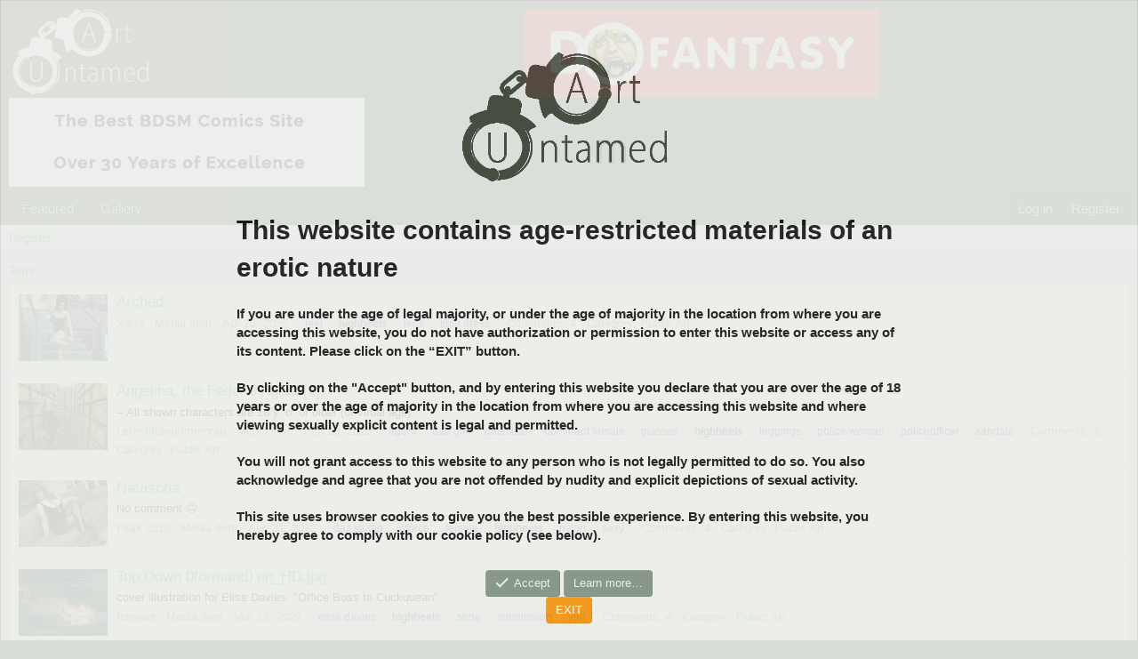

--- FILE ---
content_type: text/html; charset=utf-8
request_url: https://artuntamed.com/index.php?tags/highheels/
body_size: 12189
content:
<!DOCTYPE html>
<html id="XF" lang="en-US" dir="LTR"
	data-app="public"
	data-template="tag_view"
	data-container-key=""
	data-content-key="tag-1495"
	data-logged-in="false"
	data-cookie-prefix="xf_"
	data-csrf="1769152125,358906e2bfde912b771129c17e1a848c"
	class="has-no-js template-tag_view"
	>
<head>
	<meta charset="utf-8" />
	<meta http-equiv="X-UA-Compatible" content="IE=Edge" />
	<meta name="viewport" content="width=device-width, initial-scale=1, viewport-fit=cover">

	
	
	

	<title>highheels | ArtUntamed</title>

	<link rel="manifest" href="/webmanifest.php">
	
		<meta name="theme-color" content="#474f43" />
	

	<meta name="apple-mobile-web-app-title" content="ArtUntamed">
	

	
		<link rel="canonical" href="https://artuntamed.com/index.php?tags/highheels/" />
	

	
		
	
	
	<meta property="og:site_name" content="ArtUntamed" />


	
	
		
	
	
	<meta property="og:type" content="website" />


	
	
		
	
	
	
		<meta property="og:title" content="highheels" />
		<meta property="twitter:title" content="highheels" />
	


	
	
	
		
	
	
	<meta property="og:url" content="https://artuntamed.com/index.php?tags/highheels/" />


	
	

	
	

	


	<link rel="preload" href="/styles/fonts/fa/fa-regular-400.woff2?_v=5.15.3" as="font" type="font/woff2" crossorigin="anonymous" />


	<link rel="preload" href="/styles/fonts/fa/fa-solid-900.woff2?_v=5.15.3" as="font" type="font/woff2" crossorigin="anonymous" />


<link rel="preload" href="/styles/fonts/fa/fa-brands-400.woff2?_v=5.15.3" as="font" type="font/woff2" crossorigin="anonymous" />

	<link rel="stylesheet" href="/css.php?css=public%3Anormalize.css%2Cpublic%3Afa.css%2Cpublic%3Acore.less%2Cpublic%3Aapp.less&amp;s=4&amp;l=1&amp;d=1768832836&amp;k=f2736c025e4537eabcebed4cfdfec58d827bfcd2" />

	<link rel="stylesheet" href="/css.php?css=public%3Aalmf_media_field_column_list.less%2Cpublic%3Anotices.less%2Cpublic%3Aextra.less&amp;s=4&amp;l=1&amp;d=1768832836&amp;k=1282b662c46b9f00844af8d4deb2661a6d630552" />

	
		<script src="/js/xf/preamble.min.js?_v=378ba464"></script>
	


	
		<link rel="icon" type="image/png" href="https://artuntamed.com/styles/default/xenforo/au-cuffs-small-favicon.jpg" sizes="32x32" />
	
	

</head>
<body data-template="tag_view">

<div class="p-pageWrapper" id="top">





<header class="p-header" id="header">
	<div class="p-header-inner">
		    <div class="p-header-content">
				<div class="p-header-logo p-header-logo--image">
				<a href="https://artuntamed.com/index.php?media/Portal">
					<img src="/styles/default/xenforo/au-cuffs-text-small.png" srcset="/styles/default/xenforo/au-cuffs-text-big.png 2x" alt="ArtUntamed"
						width="" height="" />
				</a>
                

	

		
		<a href="styles/default/xenforo/AU Welcome.jpg" target="_blank"><img src="styles/default/xenforo/bar-blanc-1x100.png"/></a>
		<!-- the line above contains a deliberate error -->

	

	

	

		
		<a href="https://artuntamed.com" target="_blank"><img src="styles/default/xenforo/empty.png" valign="center"/></a>

	

	

		
		<a href="https://www.dofantasy.com/en?ref=svhyzoxc" target="_blank"><img src="styles/default/xenforo/dofantasy-web-logo.png" valign="center"/></a>

	

	

		
		<a href="https://www.dofantasy.com/en?ref=svhyzoxc" target="_blank"><img src="styles/default/xenforo/dofantasy-web-text.png" valign="center"/></a>

	

	
			</div>
		</div>
	</div>
</header>





	<div class="p-navSticky p-navSticky--all" data-xf-init="sticky-header">
		
	<nav class="p-nav">
		<div class="p-nav-inner">
			<button type="button" class="button--plain p-nav-menuTrigger button" data-xf-click="off-canvas" data-menu=".js-headerOffCanvasMenu" tabindex="0" aria-label="Menu"><span class="button-text">
				<i aria-hidden="true"></i>
			</span></button>

			<div class="p-nav-smallLogo">
				<a href="https://artuntamed.com/index.php?media/Portal">
					<img src="/styles/default/xenforo/au-cuffs-text-small.png" srcset="/styles/default/xenforo/au-cuffs-text-big.png 2x" alt="ArtUntamed"
						width="" height="" />
				</a>
			</div>

			<div class="p-nav-scroller hScroller" data-xf-init="h-scroller" data-auto-scroll=".p-navEl.is-selected">
				<div class="hScroller-scroll">
					<ul class="p-nav-list js-offCanvasNavSource">
					
						<li>
							
	<div class="p-navEl " >
		

			
	
	<a href="/index.php?media/featured"
		class="p-navEl-link "
		
		data-xf-key="1"
		data-nav-id="au_featured">Featured</a>


			

		
		
	</div>

						</li>
					
						<li>
							
	<div class="p-navEl " >
		

			
	
	<a href="/index.php?media/userfilter"
		class="p-navEl-link "
		
		data-xf-key="2"
		data-nav-id="xfmg">Gallery</a>


			

		
		
	</div>

						</li>
					
					</ul>
				</div>
			</div>

			<div class="p-nav-opposite">
				<div class="p-navgroup p-account p-navgroup--guest">
					
						<a href="/index.php?login/" class="p-navgroup-link p-navgroup-link--textual p-navgroup-link--logIn"
							data-xf-click="overlay" data-follow-redirects="on">
							<span class="p-navgroup-linkText">Log in</span>
						</a>
						
							<a href="/index.php?register/" class="p-navgroup-link p-navgroup-link--textual p-navgroup-link--register"
								data-xf-click="overlay" data-follow-redirects="on">
								<span class="p-navgroup-linkText">Register</span>
							</a>
						
					
				</div>

				<div class="p-navgroup p-discovery p-discovery--noSearch">
					<a href="/index.php?whats-new/"
						class="p-navgroup-link p-navgroup-link--iconic p-navgroup-link--whatsnew"
						aria-label="What&#039;s new"
						title="What&#039;s new">
						<i aria-hidden="true"></i>
						<span class="p-navgroup-linkText">What's new</span>
					</a>


					
				</div>
			</div>
		</div>
	</nav>

		
	
		<div class="p-sectionLinks">
			<div class="p-sectionLinks-inner hScroller" data-xf-init="h-scroller">
				<div class="hScroller-scroll">
					<ul class="p-sectionLinks-list">
					
						<li>
							
	<div class="p-navEl " >
		

			
	
	<a href="/index.php?register/"
		class="p-navEl-link "
		
		data-xf-key="alt+1"
		data-nav-id="defaultRegister">Register</a>


			

		
		
	</div>

						</li>
					
					</ul>
				</div>
			</div>
		</div>
	

	</div>



<div class="offCanvasMenu offCanvasMenu--nav js-headerOffCanvasMenu" data-menu="menu" aria-hidden="true" data-ocm-builder="navigation">
	<div class="offCanvasMenu-backdrop" data-menu-close="true"></div>
	<div class="offCanvasMenu-content">
		<div class="offCanvasMenu-header">
			Menu
			<a class="offCanvasMenu-closer" data-menu-close="true" role="button" tabindex="0" aria-label="Close"></a>
		</div>
		
			<div class="p-offCanvasRegisterLink">
				<div class="offCanvasMenu-linkHolder">
					<a href="/index.php?login/" class="offCanvasMenu-link" data-xf-click="overlay" data-menu-close="true">
						Log in
					</a>
				</div>
				<hr class="offCanvasMenu-separator" />
				
					<div class="offCanvasMenu-linkHolder">
						<a href="/index.php?register/" class="offCanvasMenu-link" data-xf-click="overlay" data-menu-close="true">
							Register
						</a>
					</div>
					<hr class="offCanvasMenu-separator" />
				
			</div>
		
		<div class="js-offCanvasNavTarget"></div>
		<div class="offCanvasMenu-installBanner js-installPromptContainer" style="display: none;" data-xf-init="install-prompt">
			<div class="offCanvasMenu-installBanner-header">Install the app</div>
			<button type="button" class="js-installPromptButton button"><span class="button-text">Install</span></button>
			<template class="js-installTemplateIOS">
				<div class="overlay-title">How to install the app on iOS</div>
				<div class="block-body">
					<div class="block-row">
						<p>
							Follow along with the video below to see how to install our site as a web app on your home screen.
						</p>
						<p style="text-align: center">
							<video src="/styles/default/xenforo/add_to_home.mp4"
								width="280" height="480" autoplay loop muted playsinline></video>
						</p>
						<p>
							<small><strong>Note:</strong> This feature may not be available in some browsers.</small>
						</p>
					</div>
				</div>
			</template>
		</div>
	</div>
</div>

<div class="p-body">
	<div class="p-body-inner">
		<!--XF:EXTRA_OUTPUT-->

		

		

		
		
	
		<ul class="p-breadcrumbs "
			itemscope itemtype="https://schema.org/BreadcrumbList">
		
			
	
			
				

				
	<li itemprop="itemListElement" itemscope itemtype="https://schema.org/ListItem">
		<a href="/index.php?tags/" itemprop="item">
			<span itemprop="name">Tags</span>
		</a>
		<meta itemprop="position" content="1" />
	</li>

			

		
		</ul>
	

		



		
	<noscript class="js-jsWarning"><div class="blockMessage blockMessage--important blockMessage--iconic u-noJsOnly">JavaScript is disabled. For a better experience, please enable JavaScript in your browser before proceeding.</div></noscript>

		
	<div class="blockMessage blockMessage--important blockMessage--iconic js-browserWarning" style="display: none">You are using an out of date browser. It  may not display this or other websites correctly.<br />You should upgrade or use an <a href="https://www.google.com/chrome/" target="_blank" rel="noopener">alternative browser</a>.</div>


		

		<div class="p-body-main  ">
			
			<div class="p-body-contentCol"></div>
			
			

			

			<div class="p-body-content">
				
				<div class="p-body-pageContent">


	
	
	







<div class="block" data-xf-init="" data-type="" data-href="/index.php?inline-mod/">
	

	<div class="block-container">
		<ol class="block-body">
			
				<li class="block-row block-row--separated js-inlineModContainer" data-author="X3rr4">
	<div class="contentRow">
		<span class="contentRow-figure">
			<div class='xfmgThumbnail xfmgThumbnail--image'>
			<img class='xfmgThumbnail-image' src='/data/xfmg/custom_thumbnail/96/96695-71bdba1e17df70c05e749b89d545391e.jpg?1745174593' loading='lazy' width='400' height='300' alt='Arched' />
			<span class='xfmgThumbnail-icon'></span>
		</div>
		</span>
		<div class="contentRow-main">
			<h3 class="contentRow-title">
			

				<a href="/index.php?media/arched.96695/">Arched</a>
			</h3>

			<div class="contentRow-snippet"></div>

			

			<div class="contentRow-minor contentRow-minor--hideLinks">
				<ul class="listInline listInline--bullet">
					
					<li><a href="/index.php?members/x3rr4.16927/" class="username " dir="auto" data-user-id="16927" data-xf-init="member-tooltip">X3rr4</a></li>
					<li>Media item</li>
					<li><time  class="u-dt" dir="auto" datetime="2025-04-20T19:28:44+0200" data-time="1745170124" data-date-string="Apr 20, 2025" data-time-string="7:28 PM" title="Apr 20, 2025 at 7:28 PM">Apr 20, 2025</time></li>
					
						<li>
							

	
		
			<span class="tagItem tagItem--tag_feet" dir="auto">
				feet
			</span>
		
			<span class="tagItem tagItem--tag_highheels" dir="auto">
				<em class="textHighlight">highheels</em>
			</span>
		
			<span class="tagItem tagItem--tag_legs" dir="auto">
				legs
			</span>
		
			<span class="tagItem tagItem--tag_tight-dress" dir="auto">
				tight dress
			</span>
		
	

						</li>
					
					<li>Comments: 4</li>
					
					
						<li>Category: Public Art</li>
					
				</ul>
			</div>
		</div>
	</div>
</li>
			
				<li class="block-row block-row--separated js-inlineModContainer" data-author="LeInstituteurImmorau">
	<div class="contentRow">
		<span class="contentRow-figure">
			<div class='xfmgThumbnail xfmgThumbnail--image'>
			<img class='xfmgThumbnail-image' src='/data/xfmg/thumbnail/93/93748-0d83afbae8a448ff2dbb9e0fe1aa0bfa.jpg?1740006057' loading='lazy' width='400' height='300' alt='Angelina, the Federal Agent [2]' />
			<span class='xfmgThumbnail-icon'></span>
		</div>
		</span>
		<div class="contentRow-main">
			<h3 class="contentRow-title">
			

				<a href="/index.php?media/angelina-the-federal-agent-2.93748/">Angelina, the Federal Agent [2]</a>
			</h3>

			<div class="contentRow-snippet">--
All shown characters are 18 y. o. or older (of virual age).</div>

			

			<div class="contentRow-minor contentRow-minor--hideLinks">
				<ul class="listInline listInline--bullet">
					
					<li><a href="/index.php?members/leinstituteurimmorau.16159/" class="username " dir="auto" data-user-id="16159" data-xf-init="member-tooltip">LeInstituteurImmorau</a></li>
					<li>Media item</li>
					<li><time  class="u-dt" dir="auto" datetime="2025-02-20T00:04:13+0100" data-time="1740006253" data-date-string="Feb 20, 2025" data-time-string="12:04 AM" title="Feb 20, 2025 at 12:04 AM">Feb 20, 2025</time></li>
					
						<li>
							

	
		
			<span class="tagItem tagItem--tag_agent" dir="auto">
				agent
			</span>
		
			<span class="tagItem tagItem--tag_bad-girl" dir="auto">
				bad girl
			</span>
		
			<span class="tagItem tagItem--tag_detective" dir="auto">
				detective
			</span>
		
			<span class="tagItem tagItem--tag_dominant-female" dir="auto">
				dominant female
			</span>
		
			<span class="tagItem tagItem--tag_glasses" dir="auto">
				glasses
			</span>
		
			<span class="tagItem tagItem--tag_highheels" dir="auto">
				<em class="textHighlight">highheels</em>
			</span>
		
			<span class="tagItem tagItem--tag_leggings" dir="auto">
				leggings
			</span>
		
			<span class="tagItem tagItem--tag_police-woman" dir="auto">
				police woman
			</span>
		
			<span class="tagItem tagItem--tag_policeofficer" dir="auto">
				policeofficer
			</span>
		
			<span class="tagItem tagItem--tag_sandals" dir="auto">
				sandals
			</span>
		
	

						</li>
					
					<li>Comments: 2</li>
					
					
						<li>Category: Public Art</li>
					
				</ul>
			</div>
		</div>
	</div>
</li>
			
				<li class="block-row block-row--separated js-inlineModContainer" data-author="Flapi 2010">
	<div class="contentRow">
		<span class="contentRow-figure">
			<div class='xfmgThumbnail xfmgThumbnail--image'>
			<img class='xfmgThumbnail-image' src='/data/xfmg/thumbnail/43/43106-200e3548f3fe4d833489573c32f2dfb3.jpg?1661953136' loading='lazy' width='400' height='300' alt='Natascha' />
			<span class='xfmgThumbnail-icon'></span>
		</div>
		</span>
		<div class="contentRow-main">
			<h3 class="contentRow-title">
			

				<a href="/index.php?media/natascha.43106/">Natascha</a>
			</h3>

			<div class="contentRow-snippet">No comment 🙃</div>

			

			<div class="contentRow-minor contentRow-minor--hideLinks">
				<ul class="listInline listInline--bullet">
					
					<li><a href="/index.php?members/flapi-2010.9418/" class="username " dir="auto" data-user-id="9418" data-xf-init="member-tooltip">Flapi 2010</a></li>
					<li>Media item</li>
					<li><time  class="u-dt" dir="auto" datetime="2022-08-31T15:43:47+0200" data-time="1661953427" data-date-string="Aug 31, 2022" data-time-string="3:43 PM" title="Aug 31, 2022 at 3:43 PM">Aug 31, 2022</time></li>
					
						<li>
							

	
		
			<span class="tagItem tagItem--tag_daz-studio" dir="auto">
				daz studio
			</span>
		
			<span class="tagItem tagItem--tag_dforce" dir="auto">
				dforce
			</span>
		
			<span class="tagItem tagItem--tag_female" dir="auto">
				female
			</span>
		
			<span class="tagItem tagItem--tag_highheels" dir="auto">
				<em class="textHighlight">highheels</em>
			</span>
		
			<span class="tagItem tagItem--tag_nylon" dir="auto">
				nylon
			</span>
		
			<span class="tagItem tagItem--tag_sexy" dir="auto">
				sexy
			</span>
		
	

						</li>
					
					<li>Comments: 4</li>
					
					
						<li>Category: Public Art</li>
					
				</ul>
			</div>
		</div>
	</div>
</li>
			
				<li class="block-row block-row--separated js-inlineModContainer" data-author="formant">
	<div class="contentRow">
		<span class="contentRow-figure">
			<div class='xfmgThumbnail xfmgThumbnail--image'>
			<img class='xfmgThumbnail-image' src='/data/xfmg/thumbnail/32/32391-446a3d1836f9dbdc4fd569ad0541e52b.jpg?1647101620' loading='lazy' width='400' height='300' alt='Top Down 0formant0 en_HD.jpg' />
			<span class='xfmgThumbnail-icon'></span>
		</div>
		</span>
		<div class="contentRow-main">
			<h3 class="contentRow-title">
			

				<a href="/index.php?media/top-down-0formant0-en_hd-jpg.32391/">Top Down 0formant0 en_HD.jpg</a>
			</h3>

			<div class="contentRow-snippet">cover illustration for
Elise Davies: &quot;Office Boss to Cuckquean&quot;</div>

			

			<div class="contentRow-minor contentRow-minor--hideLinks">
				<ul class="listInline listInline--bullet">
					
					<li><a href="/index.php?members/formant.3222/" class="username " dir="auto" data-user-id="3222" data-xf-init="member-tooltip">formant</a></li>
					<li>Media item</li>
					<li><time  class="u-dt" dir="auto" datetime="2022-03-12T17:22:38+0100" data-time="1647102158" data-date-string="Mar 12, 2022" data-time-string="5:22 PM" title="Mar 12, 2022 at 5:22 PM">Mar 12, 2022</time></li>
					
						<li>
							

	
		
			<span class="tagItem tagItem--tag_elise-davies" dir="auto">
				elise davies
			</span>
		
			<span class="tagItem tagItem--tag_highheels" dir="auto">
				<em class="textHighlight">highheels</em>
			</span>
		
			<span class="tagItem tagItem--tag_shoe" dir="auto">
				shoe
			</span>
		
			<span class="tagItem tagItem--tag_submission" dir="auto">
				submission
			</span>
		
			<span class="tagItem tagItem--tag_yuri" dir="auto">
				yuri
			</span>
		
	

						</li>
					
					<li>Comments: 4</li>
					
					
						<li>Category: Public Art</li>
					
				</ul>
			</div>
		</div>
	</div>
</li>
			
				<li class="block-row block-row--separated js-inlineModContainer" data-author="Lynxander">
	<div class="contentRow">
		<span class="contentRow-figure">
			<div class='xfmgThumbnail xfmgThumbnail--image'>
			<img class='xfmgThumbnail-image' src='/data/xfmg/thumbnail/7/7957-442be7244ebbf1fe2e8e8c0dc99eb7ea.jpg?1613046768' loading='lazy' width='400' height='300' alt='Bedroom Princess' />
			<span class='xfmgThumbnail-icon'></span>
		</div>
		</span>
		<div class="contentRow-main">
			<h3 class="contentRow-title">
			

				<a href="/index.php?media/bedroom-princess.7957/">Bedroom Princess</a>
			</h3>

			<div class="contentRow-snippet">Perhaps just some cosplay ... or perhaps she wants to play naughty games.

Rendered with Daz Studio Iray.
2:3 image ratio.</div>

			

			<div class="contentRow-minor contentRow-minor--hideLinks">
				<ul class="listInline listInline--bullet">
					
					<li><a href="/index.php?members/lynxander.1178/" class="username " dir="auto" data-user-id="1178" data-xf-init="member-tooltip">Lynxander</a></li>
					<li>Media item</li>
					<li><time  class="u-dt" dir="auto" datetime="2021-02-11T13:34:16+0100" data-time="1613046856" data-date-string="Feb 11, 2021" data-time-string="1:34 PM" title="Feb 11, 2021 at 1:34 PM">Feb 11, 2021</time></li>
					
						<li>
							

	
		
			<span class="tagItem tagItem--tag_collar" dir="auto">
				collar
			</span>
		
			<span class="tagItem tagItem--tag_cuffs" dir="auto">
				cuffs
			</span>
		
			<span class="tagItem tagItem--tag_highheels" dir="auto">
				<em class="textHighlight">highheels</em>
			</span>
		
			<span class="tagItem tagItem--tag_hosiery" dir="auto">
				hosiery
			</span>
		
			<span class="tagItem tagItem--tag_legs" dir="auto">
				legs
			</span>
		
			<span class="tagItem tagItem--tag_pantyhose" dir="auto">
				pantyhose
			</span>
		
			<span class="tagItem tagItem--tag_tights" dir="auto">
				tights
			</span>
		
	

						</li>
					
					<li>Comments: 16</li>
					
					
						<li>Category: Public Art</li>
					
				</ul>
			</div>
		</div>
	</div>
</li>
			
				<li class="block-row block-row--separated js-inlineModContainer" data-author="Krampus">
	<div class="contentRow">
		<span class="contentRow-figure">
			<div class='xfmgThumbnail xfmgThumbnail--image'>
			<img class='xfmgThumbnail-image' src='/data/xfmg/thumbnail/6/6623-888d8eaa6373afef96a969f378f85e1c.jpg?1609798514' loading='lazy' width='400' height='300' alt='Aurelia Ring Series 102' />
			<span class='xfmgThumbnail-icon'></span>
		</div>
		</span>
		<div class="contentRow-main">
			<h3 class="contentRow-title">
			

				<a href="/index.php?media/aurelia-ring-series-102.6623/">Aurelia Ring Series 102</a>
			</h3>

			<div class="contentRow-snippet">Third in the series, got a few more coming.  Click on the AureliaRingSeries tag to see them all.  Enjoy!</div>

			

			<div class="contentRow-minor contentRow-minor--hideLinks">
				<ul class="listInline listInline--bullet">
					
					<li><a href="/index.php?members/krampus.63/" class="username " dir="auto" data-user-id="63" data-xf-init="member-tooltip">Krampus</a></li>
					<li>Media item</li>
					<li><time  class="u-dt" dir="auto" datetime="2021-01-04T23:23:05+0100" data-time="1609798985" data-date-string="Jan 4, 2021" data-time-string="11:23 PM" title="Jan 4, 2021 at 11:23 PM">Jan 4, 2021</time></li>
					
						<li>
							

	
		
			<span class="tagItem tagItem--tag_aurelia" dir="auto">
				aurelia
			</span>
		
			<span class="tagItem tagItem--tag_aureliaringseries" dir="auto">
				aureliaringseries
			</span>
		
			<span class="tagItem tagItem--tag_blender-2" dir="auto">
				blender
			</span>
		
			<span class="tagItem tagItem--tag_brunette" dir="auto">
				brunette
			</span>
		
			<span class="tagItem tagItem--tag_daz-2" dir="auto">
				daz
			</span>
		
			<span class="tagItem tagItem--tag_highheels" dir="auto">
				<em class="textHighlight">highheels</em>
			</span>
		
			<span class="tagItem tagItem--tag_krampus-2" dir="auto">
				krampus
			</span>
		
			<span class="tagItem tagItem--tag_lingerie" dir="auto">
				lingerie
			</span>
		
			<span class="tagItem tagItem--tag_pinup" dir="auto">
				pinup
			</span>
		
			<span class="tagItem tagItem--tag_solo" dir="auto">
				solo
			</span>
		
	

						</li>
					
					<li>Comments: 2</li>
					
					
						<li>Category: Public Art</li>
					
				</ul>
			</div>
		</div>
	</div>
</li>
			
				<li class="block-row block-row--separated js-inlineModContainer" data-author="Krampus">
	<div class="contentRow">
		<span class="contentRow-figure">
			<div class='xfmgThumbnail xfmgThumbnail--image'>
			<img class='xfmgThumbnail-image' src='/data/xfmg/thumbnail/6/6192-519672b62665853a9d9ee0571204adbe.jpg?1608746053' loading='lazy' width='400' height='300' alt='Aurelia Ring Series 101' />
			<span class='xfmgThumbnail-icon'></span>
		</div>
		</span>
		<div class="contentRow-main">
			<h3 class="contentRow-title">
			

				<a href="/index.php?media/aurelia-ring-series-101.6192/">Aurelia Ring Series 101</a>
			</h3>

			<div class="contentRow-snippet"></div>

			

			<div class="contentRow-minor contentRow-minor--hideLinks">
				<ul class="listInline listInline--bullet">
					
					<li><a href="/index.php?members/krampus.63/" class="username " dir="auto" data-user-id="63" data-xf-init="member-tooltip">Krampus</a></li>
					<li>Media item</li>
					<li><time  class="u-dt" dir="auto" datetime="2020-12-23T18:56:10+0100" data-time="1608746170" data-date-string="Dec 23, 2020" data-time-string="6:56 PM" title="Dec 23, 2020 at 6:56 PM">Dec 23, 2020</time></li>
					
						<li>
							

	
		
			<span class="tagItem tagItem--tag_aurelia" dir="auto">
				aurelia
			</span>
		
			<span class="tagItem tagItem--tag_aureliaringseries" dir="auto">
				aureliaringseries
			</span>
		
			<span class="tagItem tagItem--tag_blender-2" dir="auto">
				blender
			</span>
		
			<span class="tagItem tagItem--tag_brunette" dir="auto">
				brunette
			</span>
		
			<span class="tagItem tagItem--tag_daz-2" dir="auto">
				daz
			</span>
		
			<span class="tagItem tagItem--tag_highheels" dir="auto">
				<em class="textHighlight">highheels</em>
			</span>
		
			<span class="tagItem tagItem--tag_krampus-2" dir="auto">
				krampus
			</span>
		
			<span class="tagItem tagItem--tag_lingerie" dir="auto">
				lingerie
			</span>
		
			<span class="tagItem tagItem--tag_pinup" dir="auto">
				pinup
			</span>
		
			<span class="tagItem tagItem--tag_solo" dir="auto">
				solo
			</span>
		
	

						</li>
					
					<li>Comments: 1</li>
					
					
						<li>Category: Public Art</li>
					
				</ul>
			</div>
		</div>
	</div>
</li>
			
				<li class="block-row block-row--separated js-inlineModContainer" data-author="Krampus">
	<div class="contentRow">
		<span class="contentRow-figure">
			<div class='xfmgThumbnail xfmgThumbnail--image'>
			<img class='xfmgThumbnail-image' src='/data/xfmg/thumbnail/6/6048-8e29ffe5fc50433a11ae05c00ef2bc3a.jpg?1608468594' loading='lazy' width='400' height='300' alt='Aurelia Ring Series 100.jpg' />
			<span class='xfmgThumbnail-icon'></span>
		</div>
		</span>
		<div class="contentRow-main">
			<h3 class="contentRow-title">
			

				<a href="/index.php?media/aurelia-ring-series-100-jpg.6048/">Aurelia Ring Series 100.jpg</a>
			</h3>

			<div class="contentRow-snippet">More to come.  Planning on a short series, with some wrist and ankle straps.  Enjoy!</div>

			

			<div class="contentRow-minor contentRow-minor--hideLinks">
				<ul class="listInline listInline--bullet">
					
					<li><a href="/index.php?members/krampus.63/" class="username " dir="auto" data-user-id="63" data-xf-init="member-tooltip">Krampus</a></li>
					<li>Media item</li>
					<li><time  class="u-dt" dir="auto" datetime="2020-12-20T13:59:53+0100" data-time="1608469193" data-date-string="Dec 20, 2020" data-time-string="1:59 PM" title="Dec 20, 2020 at 1:59 PM">Dec 20, 2020</time></li>
					
						<li>
							

	
		
			<span class="tagItem tagItem--tag_aurelia" dir="auto">
				aurelia
			</span>
		
			<span class="tagItem tagItem--tag_aureliaringseries" dir="auto">
				aureliaringseries
			</span>
		
			<span class="tagItem tagItem--tag_blender-2" dir="auto">
				blender
			</span>
		
			<span class="tagItem tagItem--tag_brunette" dir="auto">
				brunette
			</span>
		
			<span class="tagItem tagItem--tag_daz-2" dir="auto">
				daz
			</span>
		
			<span class="tagItem tagItem--tag_highheels" dir="auto">
				<em class="textHighlight">highheels</em>
			</span>
		
			<span class="tagItem tagItem--tag_krampus-2" dir="auto">
				krampus
			</span>
		
			<span class="tagItem tagItem--tag_lingerie" dir="auto">
				lingerie
			</span>
		
			<span class="tagItem tagItem--tag_pinup" dir="auto">
				pinup
			</span>
		
			<span class="tagItem tagItem--tag_solo" dir="auto">
				solo
			</span>
		
	

						</li>
					
					<li>Comments: 2</li>
					
					
						<li>Category: Public Art</li>
					
				</ul>
			</div>
		</div>
	</div>
</li>
			
		</ol>
	</div>
	<div class="block-outer block-outer--after">
		
		
	</div>
</div></div>
				

	

	

		
		<!--Début : Donate_by_Dan -->
		<div class="block-container" style="border-style:hidden; background-color:transparent; width:140px; height:50px; text-align:center; font-size:100%;">
			<b>Friends of the AU?</b>		
			<form action="https://www.paypal.com/cgi-bin/webscr" method="post" target="_blank">
			<input type="hidden" name="cmd" value="_s-xclick" />
			<input type="hidden" name="hosted_button_id" value="HQNJZHTPCDMD6" />
			<input type="image" src="styles/default/xenforo/paypal-donate-30.png" border="0" name="submit" title="PayPal - The safer, easier way to pay online!" alt="Donate with PayPal button" />
			<img alt="" border="0" src="https://www.paypal.com/en_NL/i/scr/pixel.gif" width="1" height="1" />
			</form>
		</div>
		<!--Fin : Donate_by_Dan-->

	

	


			</div>

			
		</div>
		
		
	
		<ul class="p-breadcrumbs p-breadcrumbs--bottom"
			itemscope itemtype="https://schema.org/BreadcrumbList">
		
			
	
			
				

				
	<li itemprop="itemListElement" itemscope itemtype="https://schema.org/ListItem">
		<a href="/index.php?tags/" itemprop="item">
			<span itemprop="name">Tags</span>
		</a>
		<meta itemprop="position" content="1" />
	</li>

			

		
		</ul>
	

		
	</div>
</div>

<footer class="p-footer" id="footer">
	<div class="p-footer-inner">

		<div class="p-footer-row">
			
			<div class="p-footer-row-opposite">
				<ul class="p-footer-linkList">
					
						
							
							    <li><a href="/index.php?misc/contact" data-xf-click="overlay">Contact us</a></li>
						    

<!--							<li><a href="/index.php?misc/contact" data-xf-click="overlay">Contact us</a></li>  -->
						
					

						<li><a href="/index.php?help/aboutAU">About AU</a></li>

						<li><a href="/index.php?help/membership">Membership</a></li>
					
					
						<li><a href="/index.php?help/terms/">Terms of Service</a></li>
					

					
						<li><a href="/index.php?help/privacy-policy/">Privacy policy</a></li>
					

					
						<li><a href="/index.php?help/">Help</a></li>
					

					
						<li><a href="https://artuntamed.com/index.php?media/Portal">Home</a></li>
					
					
					<li><img src="styles/default/xenforo/num.png" width="18px"/></li>

					<li><a href="/index.php?forums/-/index.rss" target="_blank" class="p-footer-rssLink" title="RSS"><span aria-hidden="true"><i class="fa--xf far fa-rss" aria-hidden="true"></i><span class="u-srOnly">RSS</span></span></a></li>
				</ul>
			</div>
		</div>


		
			<div class="p-footer-copyright">
			
				<a href="https://xenforo.com" class="u-concealed" dir="ltr" target="_blank" rel="sponsored noopener">Community platform by XenForo<sup>&reg;</sup> <span class="copyright">&copy; 2010-2024 XenForo Ltd.</span></a><div data-af-cp style="margin: 0 auto;"><a class="u-concealed" target="_blank" href="https://www.addonflare.com">Ignore/Block Essentials by <span style="color:rgb(214,222,211);">AddonFlare - Premium XF2 Addons</span></a></div>

				
			
			</div>
		

		
	</div>
</footer>

</div> <!-- closing p-pageWrapper -->

<div class="u-bottomFixer js-bottomFixTarget">
	
	
		
	
		
		
		

		<ul class="notices notices--bottom_fixer  js-notices"
			data-xf-init="notices"
			data-type="bottom_fixer"
			data-scroll-interval="6">

			
				
	<li class="notice js-notice notice--primary notice--cookie"
		data-notice-id="-1"
		data-delay-duration="0"
		data-display-duration="0"
		data-auto-dismiss="0"
		data-visibility="">

		
		<div class="notice-content">
			
			
	<div class="u-alignCenter">
		<div align="center"><br /><br />
	<img src="styles/default/xenforo/au-cuffs-text-shadow-big-dark.png" width="20%" /><br />
	<table border="0" width="100%">
		<tr>
			<td width="20%"></td>
			<td width="60%" align="left">		
	<h1>This website contains age-restricted materials of an erotic nature</h1>
		
	<p><h4>If you are under the age of legal majority, or under the age of majority in the location from where you are accessing this website, you do not have authorization or permission to enter this website or access any of its content. Please click on the “EXIT” button.</h4></p>
<p><h4>By clicking on the "Accept" button, and by entering this website you declare that you are over the age of 18 years or over the age of majority in the location from where you are accessing this website and where viewing sexually explicit content is legal and permitted.</h4></p>
<p><h4>You will not grant access to this website to any person who is not legally permitted to do so.
You also acknowledge and agree that you are not offended by nudity and explicit depictions of sexual activity.</h4></p>
<p><h4>This site uses browser cookies to give you the best possible experience.
By entering this website, you hereby agree to comply with our cookie policy (see below).</h4></p></td>


			<td width="20%"></td>
			</tr>
	</table>

	</div>

	<div class="u-inputSpacer u-alignCenter">
		<a href="/index.php?account/dismiss-notice" class="js-noticeDismiss button--notice button button--icon button--icon--confirm"><span class="button-text">Accept</span></a>
		<a href="/index.php?help/cookies" class="button--notice button"><span class="button-text">Learn more…</span></a>
	</div>

   <a href="http://www.duckduckgo.com" class="button--cta button"><span class="button-text">EXIT</span></a>
			
	<br /><br /><br /><br /><br /><br /><br /><br /><br /><br /><br /><br /><br /><br /><br /><br /><br /><br /><br />
</div>

<div class="u-alignCenter">
	<table border="0">
		<tr>
			<td width="20%"></td>
			<td width="60%" align="left">
			   <h1>Cookie Policy</h1>

<h3 class="textHeading">What are cookies?</h3>
<p>Cookies are small text files stored on your computer by your web browser at the request of a site you're viewing. This allows the site you're viewing to remember things about you, such as your preferences and history or to keep you logged in.</p>

<p>Cookies may be stored on your computer for a short time (such as only while your browser is open) or for an extended period of time, even years. Cookies not set by this site will not be accessible to us.</p>

<h3 class="textHeading">Our cookie usage</h3>
<p>This site uses cookies for numerous things, including:</p>
<ul>
	<li>Registration and maintaining your preferences. This includes ensuring that you can stay logged in and keeping the site in the language or appearance that you requested.</li>
	<li>Analytics. This allows us to determine how people are using the site and improve it.</li>
	<li>Advertising cookies (possibly third-party). If this site displays advertising, cookies may be set by the advertisers to determine who has viewed an ad or similar things. These cookies may be set by third parties, in which case this site has no ability to read or write these cookies.</li>
	<li>Other third-party cookies for things like Facebook or Twitter sharing. These cookies will generally be set by the third-party independently, so this site will have no ability to access them.</li>
</ul>

<h3 class="textHeading">Standard cookies we set</h3>
<p>
	These are the main cookies we set during normal operation of the software.
</p>
<ul>
	<li>
		<strong>{cookiePrefix}csrf</strong>
		<ul>
			<li>Stores a token, unique to you, which is used to verify that the actions you perform on this site were intended to be performed by you.</li>
		</ul>
	</li>
	<li>
		<strong>{cookiePrefix}session</strong>
		<ul>
			<li>Stores the current ID of your session.</li>
		</ul>
	</li>
	<li>
		<strong>{cookiePrefix}user</strong>
		<ul>
			<li>Stores a key, unique to you, which allows us to keep you logged in to the software as you navigate from page to page.</li>
		</ul>
	</li>
</ul>

<h3 class="textHeading">Additional cookies and those set by third parties</h3>
<p>
	Additional cookies may be set during the use of the site to remember information as certain actions are being performed, or remembering certain preferences.
</p>
<p>
	Other cookies may be set by third party service providers which may provide information such as tracking anonymously which users are visiting the site, or set by content embedded into some pages, such as YouTube or other media service providers.
</p>

<h3 class="textHeading">Removing/disabling cookies</h3>
<p>Managing your cookies and cookie preferences must be done from within your browser's options/preferences. Here is a list of guides on how to do this for popular browser software:</p>
<ul>
	<li><a href="https://support.microsoft.com/en-gb/help/17442/windows-internet-explorer-delete-manage-cookies" target="_blank">Microsoft Internet Explorer</a></li>
	<li><a href="https://privacy.microsoft.com/en-us/windows-10-microsoft-edge-and-privacy" target="_blank">Microsoft Edge</a></li>
	<li><a href="https://support.mozilla.org/en-US/kb/cookies-information-websites-store-on-your-computer" target="_blank">Mozilla Firefox</a></li>
	<li><a href="https://support.google.com/chrome/answer/95647?hl=en" target="_blank">Google Chrome</a></li>
	<li><a href="https://support.apple.com/en-gb/guide/safari/manage-cookies-and-website-data-sfri11471/mac" target="_blank">Safari for macOS</a></li>
	<li><a href="https://support.apple.com/en-gb/HT201265" target="_blank">Safari for iOS</a></li>
</ul>

<h3 class="textHeading">More information about cookies</h3>
<p>
	To learn more about cookies, and find more information about blocking certain types of cookies, please visit the <a href="https://ico.org.uk/for-the-public/online/cookies/" target="_blank">ICO website Cookies page</a>.
</p>
			</td>
			<td></td>
		</tr>
	</table>
</div>
		</div>
	</li>

			
		</ul>
	

	
</div>

<div class="u-navButtons js-navButtons" data-trigger-type="up">
	<a href="javascript:" class="button--scroll button"><span class="button-text"><i class="fa--xf far fa-arrow-left" aria-hidden="true"></i><span class="u-srOnly">Back</span></span></a>
</div>


	<div class="u-scrollButtons js-scrollButtons" data-trigger-type="up">
		<a href="#top" class="button--scroll button" data-xf-click="scroll-to"><span class="button-text"><i class="fa--xf far fa-arrow-up" aria-hidden="true"></i><span class="u-srOnly">Top</span></span></a>
		
	</div>



	<script src="/js/vendor/jquery/jquery-3.5.1.min.js?_v=378ba464"></script>
	<script src="/js/vendor/vendor-compiled.js?_v=378ba464"></script>
	<script src="/js/xf/core-compiled.js?_v=378ba464"></script>
	<script src="/js/xf/notice.min.js?_v=378ba464"></script>

	<script>
		jQuery.extend(true, XF.config, {
			// 
			userId: 0,
			enablePush: true,
			pushAppServerKey: 'BHlsTgfD05j0GXva8O4ZXyH7G2Ju5xAkW6i9+D9F555CjPSIRwjFS2WuNGZcInEJ3V5dRipqtCNcn6QBREW0HHs=',
			url: {
				fullBase: 'https://artuntamed.com/',
				basePath: '/',
				css: '/css.php?css=__SENTINEL__&s=4&l=1&d=1768832836',
				keepAlive: '/index.php?login/keep-alive'
			},
			cookie: {
				path: '/',
				domain: '',
				prefix: 'xf_',
				secure: true,
				consentMode: 'simple',
				consented: ["optional","_third_party"]
			},
			cacheKey: '524f90ccc4529db1da577f45bde6f9ba',
			csrf: '1769152125,358906e2bfde912b771129c17e1a848c',
			js: {"\/js\/xf\/notice.min.js?_v=378ba464":true},
			css: {"public:almf_media_field_column_list.less":true,"public:notices.less":true,"public:extra.less":true},
			time: {
				now: 1769152125,
				today: 1769122800,
				todayDow: 5,
				tomorrow: 1769209200,
				yesterday: 1769036400,
				week: 1768604400
			},
			borderSizeFeature: '3px',
			fontAwesomeWeight: 'r',
			enableRtnProtect: true,
			
			enableFormSubmitSticky: true,
			uploadMaxFilesize: 20971520,
			allowedVideoExtensions: ["m4v","mov","mp4","mp4v","mpeg","mpg","ogv","webm"],
			allowedAudioExtensions: ["mp3","opus","ogg","wav"],
			shortcodeToEmoji: true,
			visitorCounts: {
				conversations_unread: '0',
				alerts_unviewed: '0',
				total_unread: '0',
				title_count: true,
				icon_indicator: true
			},
			jsState: {},
			publicMetadataLogoUrl: '',
			publicPushBadgeUrl: 'https://artuntamed.com/styles/default/xenforo/bell.png'
		});

		jQuery.extend(XF.phrases, {
			// 
			date_x_at_time_y: "{date} at {time}",
			day_x_at_time_y:  "{day} at {time}",
			yesterday_at_x:   "Yesterday at {time}",
			x_minutes_ago:    "{minutes} minutes ago",
			one_minute_ago:   "1 minute ago",
			a_moment_ago:     "A moment ago",
			today_at_x:       "Today at {time}",
			in_a_moment:      "In a moment",
			in_a_minute:      "In a minute",
			in_x_minutes:     "In {minutes} minutes",
			later_today_at_x: "Later today at {time}",
			tomorrow_at_x:    "Tomorrow at {time}",

			day0: "Sunday",
			day1: "Monday",
			day2: "Tuesday",
			day3: "Wednesday",
			day4: "Thursday",
			day5: "Friday",
			day6: "Saturday",

			dayShort0: "Sun",
			dayShort1: "Mon",
			dayShort2: "Tue",
			dayShort3: "Wed",
			dayShort4: "Thu",
			dayShort5: "Fri",
			dayShort6: "Sat",

			month0: "January",
			month1: "February",
			month2: "March",
			month3: "April",
			month4: "May",
			month5: "June",
			month6: "July",
			month7: "August",
			month8: "September",
			month9: "October",
			month10: "November",
			month11: "December",

			active_user_changed_reload_page: "The active user has changed. Reload the page for the latest version.",
			server_did_not_respond_in_time_try_again: "The server did not respond in time. Please try again.",
			oops_we_ran_into_some_problems: "Oops! We ran into some problems.",
			oops_we_ran_into_some_problems_more_details_console: "Oops! We ran into some problems. Please try again later. More error details may be in the browser console.",
			file_too_large_to_upload: "The file is too large to be uploaded.",
			uploaded_file_is_too_large_for_server_to_process: "The uploaded file is too large for the server to process.",
			files_being_uploaded_are_you_sure: "Files are still being uploaded. Are you sure you want to submit this form?",
			attach: "Attach files",
			rich_text_box: "Rich text box",
			close: "Close",
			link_copied_to_clipboard: "Link copied to clipboard.",
			text_copied_to_clipboard: "Text copied to clipboard.",
			loading: "Loading…",
			you_have_exceeded_maximum_number_of_selectable_items: "You have exceeded the maximum number of selectable items.",

			processing: "Processing",
			'processing...': "Processing…",

			showing_x_of_y_items: "Showing {count} of {total} items",
			showing_all_items: "Showing all items",
			no_items_to_display: "No items to display",

			number_button_up: "Increase",
			number_button_down: "Decrease",

			push_enable_notification_title: "Push notifications enabled successfully at ArtUntamed",
			push_enable_notification_body: "Thank you for enabling push notifications!",

			pull_down_to_refresh: "Pull down to refresh",
			release_to_refresh: "Release to refresh",
			refreshing: "Refreshing…"
		,
			"svStandardLib_time.day": "{count} day",
			"svStandardLib_time.days": "{count} days",
			"svStandardLib_time.hour": "{count} hour",
			"svStandardLib_time.hours": "{count} hours",
			"svStandardLib_time.minute": "{count} minutes",
			"svStandardLib_time.minutes": "{count} minutes",
			"svStandardLib_time.month": "{count} month",
			"svStandardLib_time.months": "{count} months",
			"svStandardLib_time.second": "{count} second",
			"svStandardLib_time.seconds": "{count} seconds",
			"svStandardLib_time.week": "time.week",
			"svStandardLib_time.weeks": "{count} weeks",
			"svStandardLib_time.year": "{count} year",
			"svStandardLib_time.years": "{count} years"

		});
	</script>

	<form style="display:none" hidden="hidden">
		<input type="text" name="_xfClientLoadTime" value="" id="_xfClientLoadTime" title="_xfClientLoadTime" tabindex="-1" />
	</form>

	






</body>
</html>











--- FILE ---
content_type: text/css; charset=utf-8
request_url: https://artuntamed.com/css.php?css=public%3Aalmf_media_field_column_list.less%2Cpublic%3Anotices.less%2Cpublic%3Aextra.less&s=4&l=1&d=1768832836&k=1282b662c46b9f00844af8d4deb2661a6d630552
body_size: 2072
content:
@charset "UTF-8";

/********* public:almf_media_field_column_list.less ********/
div.structItem-cell.structItem-cell--fieldColumn{width:120px}div.structItem-cell.structItem-cell--fieldColumn dd div{display:inline}.contentRow-minor--hideLinks li .colorChip{top:4px;position:relative}.label.label--color .colorChip{top:4px;position:relative}@media (max-width:900px){div.structItem-cell.structItem-cell--fieldColumn{font-size:12px}}@media (max-width:650px){div.structItem-cell.structItem-cell--fieldColumn{display:block;width:100%;float:none;padding-top:0;padding-left:0;color:#8c8c8c}div.structItem-cell.structItem-cell--fieldColumn .pairs>dt,div.structItem-cell.structItem-cell--fieldColumn .pairs>dd{display:inline;float:none;margin:0}div.structItem-cell.structItem-cell--fieldColumn .pairs>dt .colorChip,div.structItem-cell.structItem-cell--fieldColumn .pairs>dd .colorChip{top:4px;position:relative}}

/********* public:notices.less ********/
.notices{list-style:none;margin:0;padding:0}.notices.notices--block .notice{margin-bottom:10px}.notices.notices--floating{margin:0 20px 0 auto;width:300px;max-width:100%;z-index:800}@media (max-width:340px){.notices.notices--floating{margin-right:10px}}.notices.notices--floating .notice{margin-bottom:20px}.notices.notices--scrolling{display:flex;align-items:stretch;overflow:hidden;border-width:1px;border-style:solid;border-top-color:#dfdfdf;border-right-color:#d8d8d8;border-bottom-color:#cbcbcb;border-left-color:#d8d8d8;margin-bottom:10px}.notices.notices--scrolling.notices--isMulti{margin-bottom:30px}.notices.notices--scrolling .notice{width:100%;flex-grow:0;flex-shrink:0;border:none}.noticeScrollContainer{margin-bottom:10px}.noticeScrollContainer .lSSlideWrapper{border-width:1px;border-style:solid;border-top-color:#dfdfdf;border-right-color:#d8d8d8;border-bottom-color:#cbcbcb;border-left-color:#d8d8d8}.noticeScrollContainer .notices.notices--scrolling{border:none;margin-bottom:0}.notice{position:relative;border-width:1px;border-style:solid;border-top-color:#dfdfdf;border-right-color:#d8d8d8;border-bottom-color:#cbcbcb;border-left-color:#d8d8d8}.notice:before,.notice:after{content:" ";display:table}.notice:after{clear:both}.notice.notice--primary{color:#141414;background:#ebeeea}.notice.notice--accent{color:#aa6709;background:#fff4e5}.notice.notice--accent a:not(.button--notice){color:#f2930d}.notice.notice--dark{color:#fefefe;border:none;background:#141414}.notice.notice--dark a:not(.button--notice){color:#b4b4b4}.notice.notice--light{color:#141414;background:#fefefe}.notice.notice--light a:not(.button--notice){color:#828282}.notice.notice--enablePush{display:none}@media (max-width:900px){.notice.notice--enablePush{padding:3px 3px 10px;font-size:13px}}@media (max-width:900px){.notice.notice--cookie .notice-content{padding:3px 3px 10px;font-size:12px}.notice.notice--cookie .notice-content .button--notice{font-size:12px;padding:3px 6px}.notice.notice--cookie .notice-content .button--notice .button-text{font-size:12px}}.notice.notice--cookieAdvanced .notice-content{padding:1em 0}.notice.notice--cookieAdvanced .notice-content .u-pageCentered{display:grid;grid-template-columns:1fr 200px;gap:10px;align-items:end}@media (max-width:650px){.notice.notice--cookieAdvanced .notice-content .u-pageCentered{display:block}}.notice.notice--cookieAdvanced .notice-content h2{margin:0}.notice.notice--cookieAdvanced .notice-content .button{width:100%;margin:.5em 0;font-weight:bold}.notice.notice--cookieAdvanced .notice-content form.is-active{display:contents;grid-column:span 2}.notice.notice--cookieAdvanced .notice-content form.is-active .formRow.formRow--fullWidth>dd{padding-left:0;padding-right:0}.notice.notice--cookieAdvanced .notice-content form:not(.is-active){display:none}.notices--block .notice{font-size:15px;border-radius:4px}.notices--floating .notice{font-size:11px;border-radius:4px;box-shadow:1px 1px 3px rgba(0,0,0,0.25)}.notices--floating .notice.notice--primary{background-color:rgba(235,238,234,0.8)}.notices--floating .notice.notice--accent{background-color:rgba(255,244,229,0.8)}.notices--floating .notice.notice--dark{background-color:rgba(20,20,20,0.8)}.notices--floating .notice.notice--light{background-color:rgba(254,254,254,0.8)}.has-js .notices--floating .notice{display:none}.notice.notice--hasImage .notice-content{margin-left:68px;min-height:68px}@media (max-width:900px){.notice.notice--hidewide:not(.is-vis-processed){display:none;visibility:hidden}}@media (max-width:650px){.notice.notice--hidemedium:not(.is-vis-processed){display:none;visibility:hidden}}@media (max-width:480px){.notice.notice--hidenarrow:not(.is-vis-processed){display:none;visibility:hidden}}.notice-image{float:left;padding:10px 0 10px 10px}.notice-image img{max-width:48px;max-height:48px}.notice-content{padding:10px}.notice-content a.notice-dismiss{float:right;color:inherit;font-size:16px;line-height:1;height:1em;box-sizing:content-box;padding:0 0 5px 5px;opacity:.5;-webkit-transition: opacity .25s ease;transition: opacity .25s ease;cursor:pointer}.notice-content a.notice-dismiss:before{font-family:'Font Awesome 5 Pro';font-size:inherit;font-style:normal;font-weight:400;text-rendering:auto;-webkit-font-smoothing:antialiased;-moz-osx-font-smoothing:grayscale;content:"\f00d";width:.75em;display:inline-block;text-align:center}.notice-content a.notice-dismiss:hover{text-decoration:none;opacity:1}.notices--floating .notice-content a.notice-dismiss{font-size:14px}

/********* public:extra.less ********/
.block-header-au{padding:6px 10px;margin:0;font-weight:400;text-decoration:none}.label.red1{color:black;background-color:#ffcccc}.label.red2{color:black;background-color:#ff9999}.label.red3{color:black;background-color:#ff3333}.label.red2a{color:black;background-color:#ff9999;border-color:#af0000}.label.red3a{color:black;background-color:#ff3333;border-color:#af0000}.label.green1{color:black;background-color:#ccffcc}.label.green2{color:black;background-color:#99ff99}.label.green3{color:black;background-color:#66ff66}.label.blue1{color:black;background-color:#ccffff}.label.blue2{color:black;background-color:#66ffff}.label.blue3{color:black;background-color:#ccccff}.label.yellow1{color:black;background-color:#ffffcc}.label.yellow2{color:black;background-color:#ffff99}.label.yellow3{color:black;background-color:#ffff66}.label.orange1{color:black;background-color:#ffcc99}.label.orange2{color:black;background-color:#ff9966}.label.orange3{color:black;background-color:#ff6600}.label.pink1{color:black;background-color:#ffccff}.label.pink2{color:black;background-color:#ff99ff}.label.pink3{color:black;background-color:#ff33ff}.scroll-left{height:20px;overflow:hidden;position:relative;color:#7e9080}.scroll-left p{position:absolute;width:1300px;height:100%;margin:0;line-height:20px;text-align:center;-moz-transform:translateX(100%);-webkit-transform:translateX(100%);transform:translateX(100%);-moz-animation:scroll-left 40s linear infinite;-webkit-animation:scroll-left 40s linear infinite;animation:scroll-left 40s linear infinite}@-moz-keyframes scroll-left{0%{-moz-transform:translateX(100%)}100%{-moz-transform:translateX(-100%)}}@-webkit-keyframes scroll-left{0%{-webkit-transform:translateX(100%)}100%{-webkit-transform:translateX(-100%)}}@keyframes scroll-left{0%{-moz-transform:translateX(100%);-webkit-transform:translateX(100%);transform:translateX(100%)}100%{-moz-transform:translateX(-100%);-webkit-transform:translateX(-100%);transform:translateX(-100%)}}